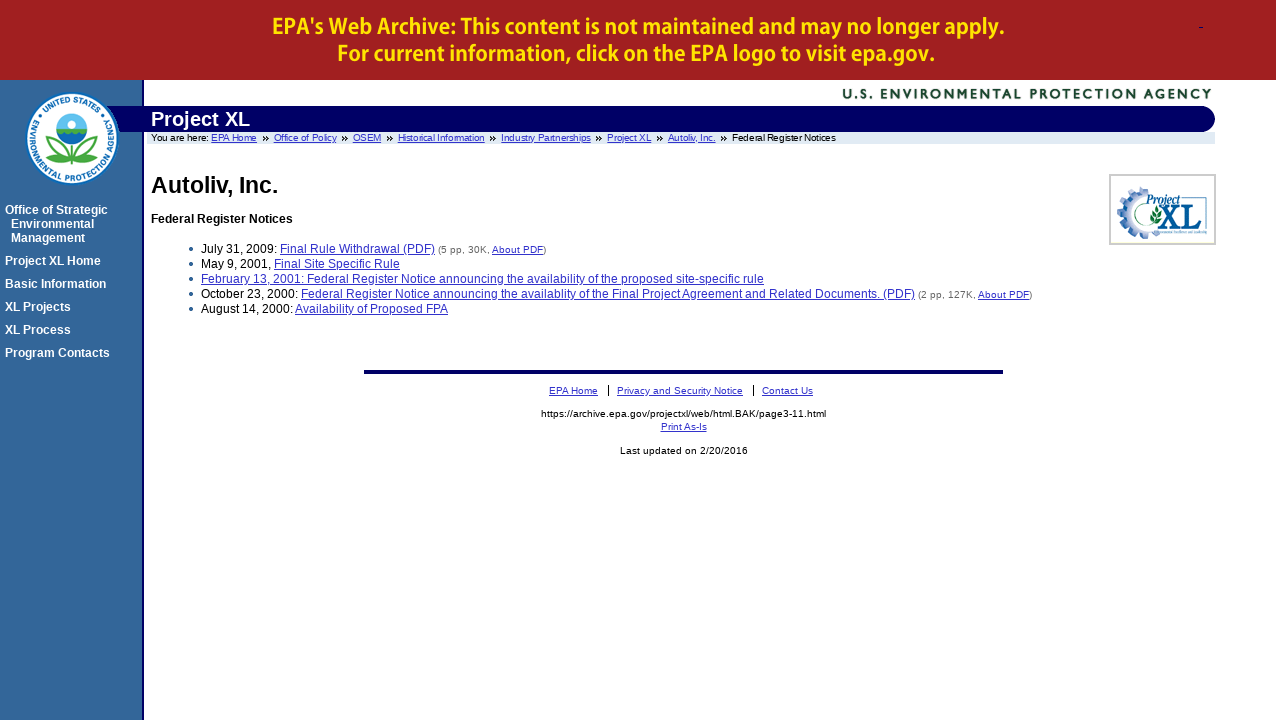

--- FILE ---
content_type: text/html
request_url: https://archive.epa.gov/projectxl/web/html.BAK/page3-11.html
body_size: 6716
content:
<!DOCTYPE html 
     PUBLIC "-//W3C//DTD XHTML 1.0 Strict//EN"
     "http://www.w3.org/TR/xhtml1/DTD/xhtml1-strict.dtd">

<html xmlns="http://www.w3.org/1999/xhtml" xml:lang="en" lang="en"><!-- #BeginTemplate "/Templates/xltemplate-321.dwt" --><!-- DW6 -->
<!-- EPA Template version 3.2.1, 28 June 2006 -->

<!-- Mirrored from www.epa.gov/projectxl/autoliv/page3.htm by HTTrack Website Copier/3.x [XR&CO'2014], Sun, 09 Aug 2015 00:33:56 GMT -->
<head>
	<!-- #BeginEditable "doctitle" -->
<title>Autoliv, Inc. | Project XL | US EPA</title>
<meta name="Description" content="" />
<meta name="Keywords" content="" />
<!-- #EndEditable -->
	<!-- #BeginEditable "metaElements" -->
<meta name="DC.title" content="" />
<meta name="DC.subject" content="" />
<meta name="DC.type" content="" />
<!-- For date metadata, use the format YYYY-MM-DD -->
<meta name="DC.date.modified" content="" />
<meta name="DC.date.created" content="" />
<meta name="DC.date.reviewed" content="" />
<!-- #EndEditable -->

	<meta name="DC.language" content="en" />
	<meta name="DC.creator" content="" />
	<link rel="schema.DC" href="index-104.html" />
	<link rel="meta" href="../rdf/labels.rdf" type="application/rdf+xml" title="ICRA labels" />
	<meta http-equiv="Content-Style-Type" content="text/css" />
	<meta http-equiv="Content-Type" content="text/html; charset=iso-8859-1" />

	<style type="text/css" media="screen">@import '../css/epa.css';</style>
	<!--[if lt IE 7]>
		<link rel="stylesheet" type="text/css" href="https://www3.epa.gov/epafiles/s/ie.css" />
	<![endif]-->
	<link rel="stylesheet" type="text/css" media="print" href="../css/print.css" />
	<script type="text/javascript" src="../js/epa-core.js"></script>
	<script type="text/javascript" src="../js/extra.js"></script>
<link rel="stylesheet" href="../css/archive.css"/>
</head> 

<body>
<p class="skip"><a id="skiptop" href="#content" title="Jump to main content.">Jump to main content.</a></p>

<div class="archive"></div>
<div id="header"> <!-- START EPA HEADER -->

	<div id="logo"><a href="https://www.epa.gov/" title="US EPA home page"><img src="../gif/logo_epaseal.gif" alt="[logo] US EPA" width="100" height="111" /></a></div>
	
	<div id="areaname"> <!-- START AREA NAME -->
		<p><span class="epaAreaName">Project XL</span></p>
  </div> <!-- END AREA NAME -->
	
	<!-- START SEARCH CONTROLS -->
	 <!-- END SEARCH CONTROLS -->		
		
	<ul> <!-- BEGIN BREADCRUMBS -->
		<li class="first">You are here: <a href="https://www.epa.gov/">EPA Home</a></li>
    <li><a href="https://www.epa.gov/aboutepa/opei.html">Office of Policy</a></li>
        <li><a href="https://www.epa.gov/aboutepa/opei.html#OSEM">OSEM</a></li>
        <li><a href="https://www.epa.gov/osem/historical.htm">Historical Information</a></li>
		<!-- START AREA BREADCRUMBS -->
		<!-- #BeginEditable "breadcrumbs" -->
    <!-- START AREA BREADCRUMBS -->
    <!-- START LINK TO AREA HOME PAGE -->
    <li><a href="https://www.epa.gov/epahome/industry.htm">Industry Partnerships</a></li>
    <!-- END LINK TO AREA HOME PAGE -->
    <li><a href="index-105.html">Project XL</a></li>
    <li><a href="index-11.html">Autoliv, Inc.</a></li>
    <li>Federal Register Notices</li>
    <!-- END AREA BREADCRUMBS -->
    </li><!-- #EndEditable -->
                    <!-- END AREA BREADCRUMBS -->
	</ul> <!-- END BREADCRUMBS -->

</div> <!-- END EPA HEADER -->

<hr class="skip" />

<p class="skip"><a name="pagecontents" id="pagecontents"></a><a name="pagetop" id="pagetop"></a></p>

<div id="content"> <!-- BEGIN CONTENT -->
	<!-- EPA SITE-WIDE ANNOUNCEMENTS - DO NOT REMOVE - this code is used for emergency messages -->
	<!-- If this page is a Sub-Office/Sub-Region/Center/Lab/Topic home page, CHANGE "sitewidec" TO "sitewideb" -->
	<p id="sitewidec"></p>

	<!-- BEGIN PAGE NAME -->
	<div class="imgcontainer-r"><a href="https://www.epa.gov/projectxl"><img src="../gif/xllogo.gif" width="103" height="66" alt="Project XL Logo" /></a></div>
  <h1><!-- #BeginEditable "PageName" -->Autoliv, Inc.<!-- #EndEditable --></h1>
	<!-- END PAGE NAME -->
		
	<!-- BEGIN CONTENT AREA -->
	<!-- #BeginEditable "content" -->
  <p><strong>Federal Register Notices</strong> </p>
  <ul>
    <li>July 31, 2009: <a href="../pdf/withdrawal.pdf">Final Rule Withdrawal (PDF)</a> <span class="fileinfo">(5 pp, 30K, <a href="https://epa.gov/epahome/pdf.html">About PDF</a>)</span></li>
    <li>May 9, 2001, <a href="https://www.epa.gov/fedrgstr/EPA-WASTE/2001/May/Day-09/f11670.htm" >Final Site Specific Rule</a> </li>
    <li><a href="https://www.epa.gov/fedrgstr/EPA-WASTE/2001/February/Day-13/f3616.htm">February 13, 2001: Federal Register Notice announcing the availability of the proposed site-specific rule</a></li>
    <li>October 23, 2000: <a href="../pdf/groupfrn.pdf">Federal Register Notice announcing the availablity of the Final Project Agreement and Related Documents. (PDF)</a> <span class="fileinfo">(2 pp, 127K,  <a href="https://epa.gov/epahome/pdf.html">About PDF</a>)</span></li>
    <li> August 14, 2000: <a href="https://www.epa.gov/fedrgstr/EPA-GENERAL/2000/August/Day-14/g20537.htm">Availability 
      of Proposed FPA</a></li>
  </ul>
  <!-- #EndEditable -->
	<!-- BEGIN AREA FOOTER - ADD text/links for area footer within this paragraph tag -->
	<p id="areafooter"></p>
	<!-- END AREA FOOTER -->
</div> <!-- END CONTENT -->

<hr class="skip" />

<div id="area-nav"> <!-- BEGIN AREA MAIN NAVIGATION -->
	<h3 class="skip">Local Navigation</h3>
	<ul>
     <li><a href="https://www.epa.gov/aboutepa/opei.html">Office of Strategic Environmental Management</a></li>
		<li><a href="https://www.epa.gov/projectxl">Project XL Home</a></li>
		<li><a href="basicinfo.html">Basic Information</a></li>
	  <li><a href="projects.html">XL Projects</a></li>
	  <li><a href="process.html">XL Process</a></li>
      <li><a href="contactxl.html">Program Contacts</a></li>
  </ul>
</div> <!-- END AREA MAIN NAVIGATION -->
 
<hr class="skip" />

<div id="footer"> <!-- BEGIN FOOTER -->
	<ul id="globalfooter">
		<li><a href="https://www.epa.gov/">EPA Home</a></li>
		<li><a href="https://www3.epa.gov/epafiles/usenotice.htm">Privacy and Security Notice</a></li> 
		<!-- CHANGE link to point to your own contact page -->
		<li class="last"><a href="contactus.html">Contact Us</a></li>
	</ul>
</div> <!-- END FOOTER -->

<p class="skip"><a id="skipbot" href="#content" title="Jump to main content.">Jump to main content.</a></p>
</body>
<!-- #EndTemplate -->
<!-- Mirrored from www.epa.gov/projectxl/autoliv/page3.htm by HTTrack Website Copier/3.x [XR&CO'2014], Sun, 09 Aug 2015 00:33:56 GMT -->
</html>